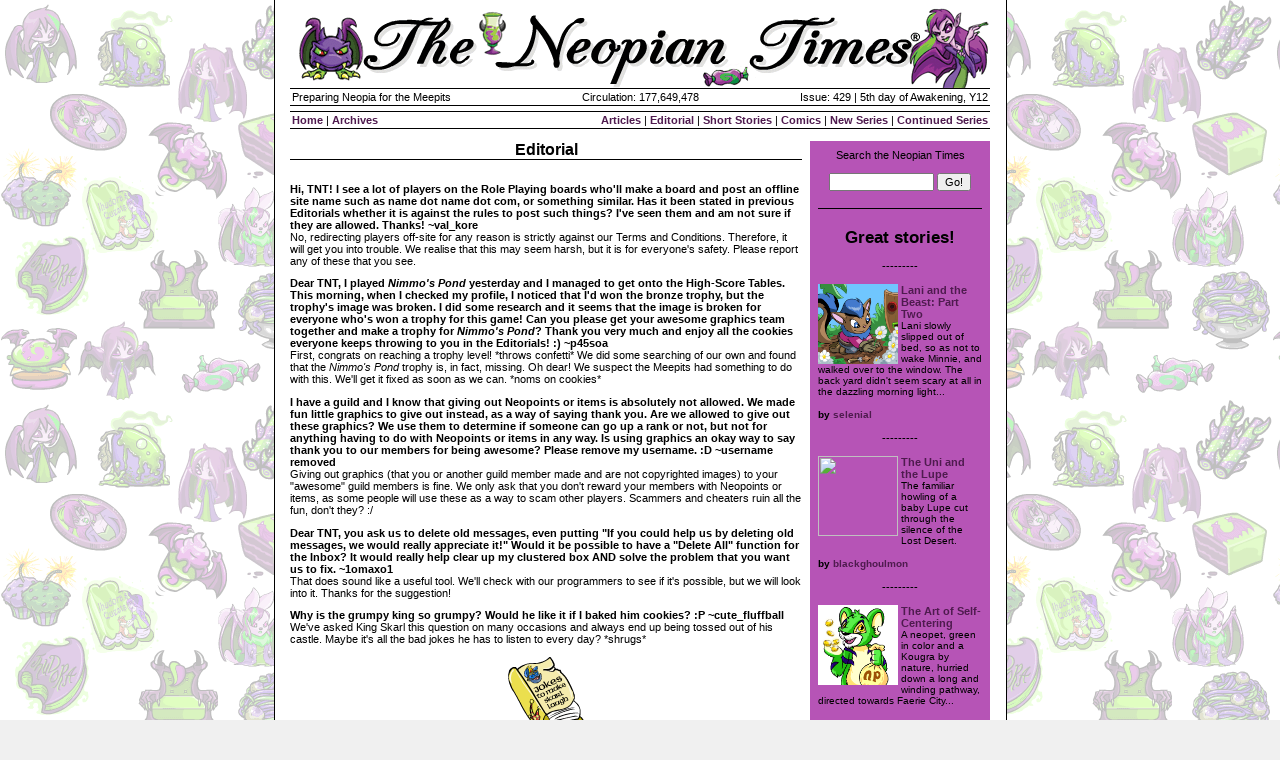

--- FILE ---
content_type: text/html; charset=UTF-8
request_url: https://www.neopets.com/ntimes/index.phtml?section=editorial&week=429
body_size: 5944
content:

<HTML>
<HEAD>
	
<style type="text/css">
        .ntsf {
                font-size: 7.5pt;
        }


	BODY {
		background-color: #F0F0F0;
		background-image: url("//images.neopets.com/ntimes/en/page_backgrounds/jhudora_09.gif");
		font-family: Verdana, Arial, sans-serif;
		font-size: 8pt;
		color: #000000;
		margin: 0px;
	}
	
	TD, INPUT {
		font-family: Verdana, Arial, sans-serif;
		font-size: 8pt;
		color: #000000;
	}
	
	A {
		color: #4F1B4F;
		font-weight: bold;
		text-decoration: none;
	}
	
	FORM {
		padding: 0px;
		margin: 0px;
	}
	
	H1 {
		font-size: 13pt;
		font-weight: bold;
		padding: 0px;
		margin: 0px;
	}
	
	H2 {
		font-size: 12pt;
		font-weight: bold;
		padding: 0px;
		margin: 0px;
		border-bottom: 1px solid #000000;
	}
	
	H3 {
		font-size: 11pt;
		font-weight: bold;
		padding: 0px;
		margin: 0px;
	}
	
	
	
	/* Main Containers */
	.outer {
		width: 715px;
		background-color: #FFFFFF;
		padding: 8px;
		border-left: 1px solid #000000;
		border-right: 1px solid #000000;
	}
	
	.main {
		width: 700px;
		background-color: #FFFFFF;
	}
	
	.timesInfo {
		font-size: 8pt;
		font-family: Verdana, Arial, Helvetica, sans-serif;
	}
	
	.timesInfoBorder {
		border-top: 1px solid #000000;
		border-bottom: 1px solid #000000;
	}
	
	.pageHeader {
		width: 700px;
		height: 80px;
		background: url("//images.neopets.com/ntimes/en/headers/jhudora_header.gif");
	}
	
	.content {
		text-align: left;
		background-color: #FFFFFF;
	}
	
	.article {
		font-size: 9pt;
	}
	
	.rightBar {
		background-color: #b654b6;
		width: 180px;
background-image: url("//images.neopets.com/ntimes/en/side_backgrounds/429_jhudora_bg.gif");		background-repeat: no-repeat;
		background-attachment: scroll;
		background-position: right bottom;
	}
	
	.quote {
		padding: 5px;
		background-color: #53b852;
	}

	.other-border {
      border-right: 1px solid #4F1B4F	}

	
	/* Random little styles */
	.footer {
		font-size: 7pt;
		text-align: center;
	}
	
	.darkBG {
		background-color: #b654b6;
	}
	
	.lightBG {
		background-color: #53b852;
	}
	
	.story_img {
		border: 1px solid #000000;
	};
</style>
	<TITLE>The Neopian Times - Neopia's fill-in-the-blank news source</TITLE>
</HEAD>

<BODY marginwidth="0" leftmargin="0" marginheight="0" topmargin="0" bottommargin="0">

<DIV align="center">
	<DIV class="outer">


<TABLE width="700" cellpadding="0" cellspacing="0" border="0">
	<TR>
		<TD align="right" class="pageHeader">&nbsp;</TD>
	</TR>
</TABLE>

<TABLE class="main" cellpadding="0" cellspacing="0" border="0">
	<!-- Top nav -->
	<TR>
		<TD>
			<TABLE width="100%" cellpadding="2" cellspacing="0" border="0" class="timesInfoBorder">
				<TR>
					<TD align="left" width="35%" class="timesInfo">Preparing Neopia for the Meepits</TD>
					<TD align="center" width="30%" class="timesInfo">Circulation: 177,649,478</TD>
					<TD align="right" width="35%" class="timesInfo">Issue: 429 | 5th day of Awakening, Y12</STRONG></TD>
				</TR>
			</TABLE>

			<TABLE width="100%" cellpadding="2" cellspacing="0" border="0">
				<TR>
					<TD><IMG src="//images.neopets.com/nt/spacer.gif" width="1" height="1" alt="" border="0"></TD>
				</TR>
			</TABLE>

			<TABLE width="100%" cellpadding="2" cellspacing="0" border="0" class="timesInfoBorder">
				<TR>
					<TD align="left" class="timesInfo"><A href="/ntimes/index.phtml?week=429">Home</A> | <A href="/ntimes/index.phtml?section=archives&week=429">Archives</A></TD>
					<TD align="right" class="timesInfo">
						<A href="/ntimes/index.phtml?section=articles&week=429">Articles</A> |
						<A href="/ntimes/index.phtml?section=editorial&week=429">Editorial</A> |
						<A href="/ntimes/index.phtml?section=shorts&week=429">Short Stories</A> |
						<A href="/ntimes/index.phtml?section=comics&week=429">Comics</A> |
						<A href="/ntimes/index.phtml?section=series&week=429">New Series</A> |
						<A href="/ntimes/index.phtml?section=cont&week=429">Continued Series</A>
					</TD>
				</TR>
			</TABLE>
		</TD>
	</TR>

	<TR>
		<TD>&nbsp;</TD>
	</TR>

	<!-- Content -->
	<TR>
		<TD>
			<TABLE width="100%" cellpadding="0" cellspacing="0" border="0">
				<TR>
					<!-- content -->
					<TD class="content" valign="top">
<DIV align="center"><H2>Editorial</H2></DIV><BR><P><B>
Hi, TNT! I see a lot of players on the Role Playing boards who'll make a board and post an offline site name such as name dot name dot com, or something similar. Has it been stated in previous Editorials whether it is against the rules to post such things? I've seen them and am not sure if they are allowed. Thanks! ~val_kore</B><BR>

No, redirecting players off-site for any reason is strictly against our Terms and Conditions. Therefore, it will get you into trouble. We realise that this may seem harsh, but it is for everyone's safety. Please report any of these that you see. 

<P><B>
Dear TNT, I played <i>Nimmo's Pond</i> yesterday and I managed to get onto the High-Score Tables. This morning, when I checked my profile, I noticed that I'd won the bronze trophy, but the trophy's image was broken. I did some research and it seems that the image is broken for everyone who's won a trophy for this game! Can you please get your awesome graphics team together and make a trophy for <i>Nimmo's Pond</i>? Thank you very much and enjoy all the cookies everyone keeps throwing to you in the Editorials! :) ~p45soa</B><BR>

First, congrats on reaching a trophy level! *throws confetti*  We did some searching of our own and found that the <i>Nimmo's Pond</i> trophy is, in fact, missing. Oh dear! We suspect the Meepits had something to do with this. We'll get it fixed as soon as we can. *noms on cookies*

<P><B>
I have a guild and I know that giving out Neopoints or items is absolutely not allowed. We made fun little graphics to give out instead, as a way of saying thank you. Are we allowed to give out these graphics? We use them to determine if someone can go up a rank or not, but not for anything having to do with Neopoints or items in any way. Is using graphics an okay way to say thank you to our members for being awesome? Please remove my username. :D ~username removed</B><BR>

Giving out graphics (that you or another guild member made and are not copyrighted images) to your "awesome" guild members is fine. We only ask that you don't reward your members with Neopoints or items, as some people will use these as a way to scam other players. Scammers and cheaters ruin all the fun, don't they? :/

<P><B>
Dear TNT, you ask us to delete old messages, even putting "If you could help us by deleting old messages, we would really appreciate it!" Would it be possible to have a "Delete All" function for the Inbox? It would really help clear up my clustered box AND solve the problem that you want us to fix. ~1omaxo1</B><BR>

That does sound like a useful tool. We'll check with our programmers to see if it's possible, but we will look into it. Thanks for the suggestion! 

<P><B>
Why is the grumpy king so grumpy? Would he like it if I baked him cookies? :P ~cute_fluffball</B><BR>

We've asked King Skarl this question on many occasions and always end up being tossed out of his castle.  Maybe it's all the bad jokes he has to listen to every day? *shrugs*

<div align="center"><img src='//images.neopets.com/items/boo_skarl_jokes.gif' width="80" height="80" alt="" border="0"><br><i>Let's hope he doesn't proclaim a royal decree making this mandatory reading!</i></div>

<P><B>
Several weeks ago, I submitted a picture of the Zafara Princess to the Art Gallery and was pleased to see it published. Recently I submitted some more images of Zafaras (although not that one again), in hopes of getting in on Zafara Day. To my surprise, when the day rolled around, the picture that had been published before was there again - even though I hadn't resubmitted it! I can't get in trouble for this, can I? ~togepi_forever</B><BR>

D'oh! Our Art Gallery Expert must have poured a cup of decaf that day by mistake. You can stop checking over your shoulder for an evil Meepit army coming to attack. The fault was completely on our end. Congrats on having a picture that we liked so much we published it twice!

<P><B>
Hello, TNT! *would give you soup, but I can't give people soup anymore* :( There's a minor glitch with one of the Neotitles. I'd love to go around on the boards with my Neotitle being "Adventure Writer" (I'm an up and coming writer, you see), but when I select it and save changes in My Preferences, it ends up being "0" instead of Adventure Writer. While 0's the coolest number and all, it's not as cool as Adventure Writer. Could you please fix this? ~sceptil99</B><BR>

Hmm, it does appear that all our Adventure Writers are showing as 0's. We'll see about getting this fixed so you can proudly show your fellow Neopians your cool Adventure Writer title.

<P><B>
Do you, the Editorial answer-bot, consult with the artists / programmers / miscellaneous team members before you add another job for them, or do they have to shake their fists when they find out about an "upcoming" avatar / item / miscellaneous task you've outlined in the Editorial answers? ~not_so_shorty_12</B><BR>

We've equipped our small corner of the office with trapdoors, anti-Meepit shields, and doughnut-launching catapults, if that answers your question.

<div align="center"><img src='//images.neopets.com/items/gar_catapult_titanium.gif' width="80" height="80" alt="" border="0"><br><i>We're out of doughnuts... RUN!!!</i></div>



<P><B>
01000011 01100001 01101110 00100000 01110100 01101000 01100101 01110010 01100101 00100000 01110000 01101100 01100101 01100001 01110011 01100101 00100000 01100010 01100101 00100000 01100001 01101110 00100000 01100001 01101100 01101100 00100000 01100010 01101001 01101110 01100001 01110010 01111001 00100000 01100010 01101111 01100001 01110010 01100100 00111111 00100000 00101010 01110000 01110101 01110000 01110000 01111001 00100000 01100100 01101111 01100111 00100000 01100101 01111001 01100101 01110011 00101010! ~peacefulbeing</B><BR>

01010111 01100101 00100000 01100110 01100101 01100001 01110010 00100000 01101111 01110101 01110010 00100000 01101101 01101111 01101110 01101001 01110100 01101111 01110010 01110011 00100000 01110111 01101111 01110101 01101100 01100100 00100000 01110011 01100101 01101110 01100100 00100000 01101111 01110101 01110100 00100000 01110100 01101000 01100101 00100000 01100001 01110100 01110100 01100001 01100011 01101011 00100000 01010001 01110101 01101001 01100111 01100111 01101100 01100101 01110011 00100000 01101001 01100110 00100000 01110111 01100101 00100000 01100101 01110110 01100101 01110010 00100000 01100100 01100101 01100011 01101001 01100100 01100101 01100100 00100000 01110100 01101111 00100000 01100100 01101111 00100000 01110011 01101111 01101101 01100101 01110100 01101000 01101001 01101110 01100111 00100000 01101100 01101001 01101011 01100101 00100000 01110100 01101000 01100001 01110100 00101110 00100000 00100000 01000010 01100101 01110011 01101001 01100100 01100101 01110011 00101100 00100000 01110111 01101000 01101111 00100000 01110111 01100001 01101110 01110100 01110011 00100000 01110100 01101111 00100000 01110100 01111001 01110000 01100101 00100000 01101001 01101110 00100000 01100010 01101001 01101110 01100001 01110010 01111001 00100000 01100001 01101100 01101100 00100000 01100100 01100001 01111001 00111111 00100000 00100000 01010100 01101000 01100001 01110100 00100111 01110011 00100000 01101010 01110101 01110011 01110100 00100000 01110011 01101001 01101100 01101100 01111001 00101110


<P><B>
Hi TNT, I love to play <i>Key Quest</i>, but unfortunately I run into a lot of players who quit when you're about to win. I generally ignore it, but several people have mentioned Neomailing the person or sending them a Pile of Dung. Is this allowed? ~aquamarine8402</B><BR>

Although quitters can be frustrating, sending them a Pile of Dung, posting their name on a board, or sending them a mean Neomail is considered harassment (and therefore a warnable offence). If you would like to report a user, please fill out the form located <A href="//www.neopets.com/autoform_abuse.phtml?abuse=report"><B> here</B></A> and we will be happy to look into it for you without the use of a Dung Catapult. ;)




<P><B></B><BR>
<P>
<HR noshade width="400" align="center">
<P>
<B>Need more help?</B><BR>
If you have a question that you think should be answered, <A href="index.phtml?section=editform"><B>click here</B></A> 
and you can use our submission form. The most common/bizarre questions will appear here next week. 
<BR>					 
					</TD>					<TD width="8">&nbsp;</TD>

					<!-- right bar -->
					<TD class="rightBar" valign="top" align="center">
						<TABLE width="100%" cellpadding="8" cellspacing="0" border="0">
							<TR><TD>
								<DIV align="center">
									Search the Neopian Times
									<BR><BR>
									<FORM action="/ntimes/index.phtml" method="post">
										<INPUT type="hidden" name="section" value="search">
										<INPUT type="text" name="keywords" size="15"> <INPUT type="submit" value="Go!">
									</FORM>
								</DIV>

								<BR>
								<HR noshade size="1" color="#000000">
								<BR>
<CENTER><H1>Great stories!</H1></CENTER><BR><DIV align="center">---------</DIV><BR><TABLE cellpadding="0" cellspacing="0" border="0"><TR><TD><A href="/ntimes/index.phtml?section=482063&week=429"><IMG border="0" src="//images.neopets.com/nt/ntimages/428_xweetok_garden.gif" height="80" width="80" align="left"></A><A href="/ntimes/index.phtml?section=482063&week=429"><B>Lani and the Beast: Part Two</B></A><BR><FONT class="ntsf">Lani slowly slipped out of bed, so as not to wake Minnie, and walked over to the window. The back yard didn't seem scary at all in the dazzling morning light...</FONT><BR><BR><FONT class="ntsf"><B>by </B></FONT><A href="//www.neopets.com/randomfriend.phtml?user=selenial" target="newpage"><FONT class="ntsf"><B> selenial</B></A></FONT></TD></TR></TABLE><BR><DIV align="center">---------</DIV><BR><TABLE cellpadding="0" cellspacing="0" border="0"><TR><TD><A href="/ntimes/index.phtml?section=481715&week=429"><IMG border="0" src="http://pets.neopets.com/cp/d8bf8m5m/1/2.png" height="80" width="80" align="left"></A><A href="/ntimes/index.phtml?section=481715&week=429"><B>The Uni and the Lupe</B></A><BR><FONT class="ntsf">The familiar howling of a baby Lupe cut through the silence of the Lost Desert. </FONT><BR><BR><FONT class="ntsf"><B>by </B></FONT><A href="//www.neopets.com/randomfriend.phtml?user=blackghoulmon" target="newpage"><FONT class="ntsf"><B> blackghoulmon</B></A></FONT></TD></TR></TABLE><BR><DIV align="center">---------</DIV><BR><TABLE cellpadding="0" cellspacing="0" border="0"><TR><TD><A href="/ntimes/index.phtml?section=481485&week=429"><IMG border="0" src="//images.neopets.com/new_shopkeepers/1571.gif" height="80" width="80" align="left"></A><A href="/ntimes/index.phtml?section=481485&week=429"><B>The Art of Self-Centering</B></A><BR><FONT class="ntsf">A neopet, green in color and a Kougra by nature, hurried down a long and winding pathway, directed towards Faerie City...</FONT><BR><BR><FONT class="ntsf"><B>by </B></FONT><A href="//www.neopets.com/randomfriend.phtml?user=neopian_writer100" target="newpage"><FONT class="ntsf"><B> neopian_writer100</B></A></FONT></TD></TR></TABLE><BR><DIV align="center">---------</DIV><BR><TABLE cellpadding="0" cellspacing="0" border="0"><TR><TD><A href="/ntimes/index.phtml?section=477722&week=429"><IMG border="0" src="//images.neopets.com/nt/ntimages/425_cybunny_princess.gif" height="80" width="80" align="left"></A><A href="/ntimes/index.phtml?section=477722&week=429"><B>Magical Evil: Part Five</B></A><BR><FONT class="ntsf">"None of you are allowed in there," one of the guards said – a ferocious-looking Gelert. He glared at them.</FONT><BR><BR><FONT class="ntsf"><B>by </B></FONT><A href="//www.neopets.com/randomfriend.phtml?user=sapphirekira" target="newpage"><FONT class="ntsf"><B> sapphirekira</B></A></FONT></TD></TR></TABLE><BR><DIV align="center">---------</DIV><BR><TABLE cellpadding="0" cellspacing="0" border="0"><TR><TD><A href="/ntimes/index.phtml?section=483483&week=429"><IMG border="0" src="//images.neopets.com/ntimes/comics/en/483483_thm.jpg" height="80" width="80" align="left"></A><A href="/ntimes/index.phtml?section=483483&week=429"><B>Jhudora vs. ?</B></A><BR><FONT class="ntsf">A new enemy appeared in Neopia... 

<P><I>Also by azzletaker</I></FONT><BR><BR><FONT class="ntsf"><B>by </B></FONT><A href="//www.neopets.com/randomfriend.phtml?user=scinnychan" target="newpage"><FONT class="ntsf"><B> scinnychan</B></A></FONT></TD></TR></TABLE>
<BR><HR noshade size="1" color="#000000"><BR>

<TABLE cellpadding="4" cellspacing="0" border="0">
	<TR>
		<TD><A href="//www.neopets.com/ntimes_submission.phtml"><IMG src="//images.neopets.com/ntimes/submit.gif" width="79" height="92" alt="" border="0"></A></TD>
		<TD valign="middle">Submit your stories, articles, and comics using the new <A href="//www.neopets.com/ntimes_submission.phtml">submission form.</A></TD>
	</TR>
</TABLE>
								<BR>
							</TD></TR>
						</TABLE>
					</TD>
				</TR>
			</TABLE>
			<HR noshade size="1">
<br>
<div class="footer">
	
	<a href="//www.neopets.com"><img src="//images.neopets.com/ntimes/neopets_logo.gif" width="99" height="28" alt="Neopets.com" border="0"></a>
	
	<br><br>
	
	NEOPETS, characters, logos, names and all related indicia are trademarks of <a href="/aboutus.phtml">Neopets, Inc.,</a> &copy; 1999-2026.<br>&reg; denotes Reg. US Pat. & TM Office.  All rights reserved.<br>
	
	<a href='/privacy.phtml'>Privacy Policy</a> |
	<a href='/safetytips.phtml'>Safety Tips</a> |
	<a href='/contact.phtml'>Contact Us</a> |
	<a href='/aboutus.phtml'>About Us</a> |
	<a href='/presskit_form.phtml'>Press Kit</a>
	
	<script language="JavaScript">
	<!--
		var version=parseInt(navigator.appVersion)
		var isIE=navigator.appVersion.indexOf("MSIE")>0
		var isIE4=isIE&&version>=4  
		if (isIE4) { document.write(' | <a href="javascript:window.external.AddFavorite(document.location,document.title)"><font class=smallfont>Bookmark Us</a>');}
	// -->
	</script>
	
	<br>
	
	Use of this site signifies your acceptance of the <a href='/terms.phtml'>Terms and Conditions</a>.
</div>
			<BR>
		</TD>
	</TR>
</TABLE>
</DIV>
</DIV>

